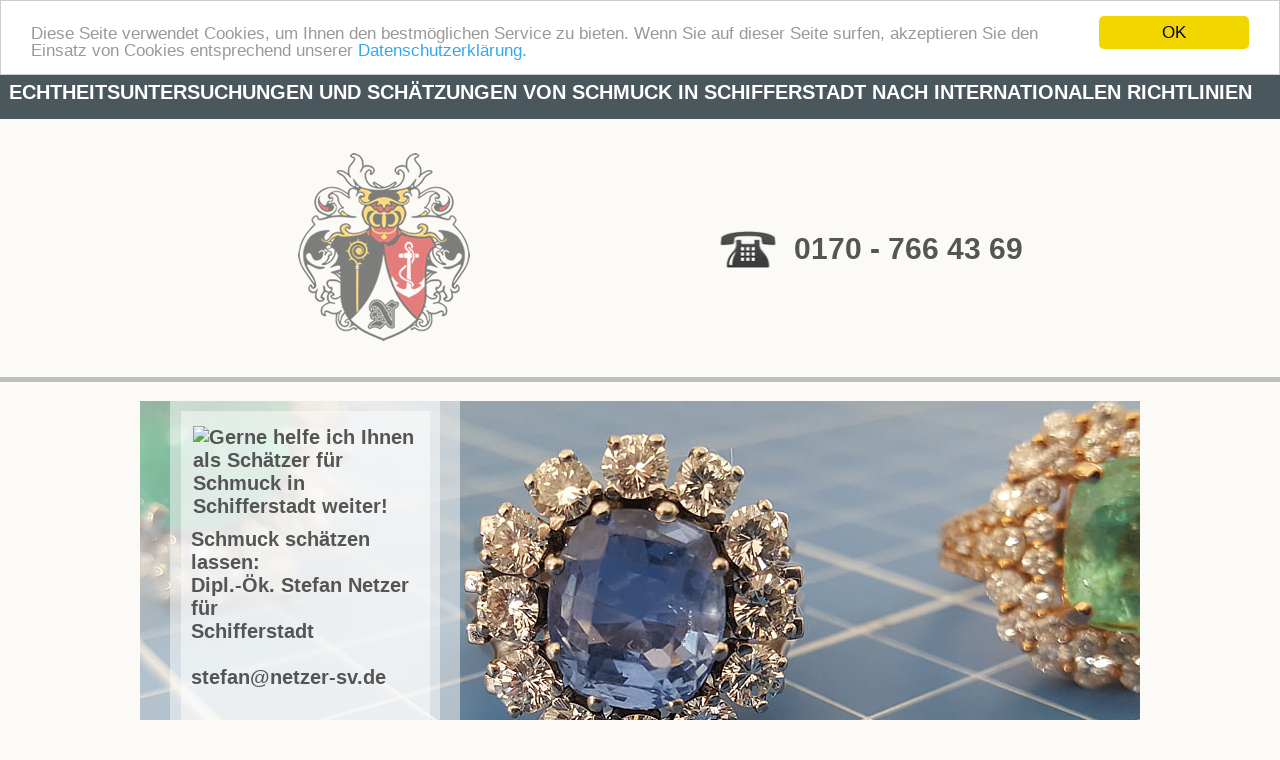

--- FILE ---
content_type: text/html; charset=UTF-8
request_url: https://www.schmuck-schaetzen-lassen.de/staedte/schifferstadt.php
body_size: 7294
content:
<!DOCTYPE html>
<html lang="de">
	
	
	






	<head>
		<link rel="apple-touch-icon" href="../images/apple-touch-icon.png">
		<link rel="stylesheet" href="../css/style_mo.css" type="text/css" media="screen">
		<link rel="shortcut icon" type="image/x-icon" href="../images/favicon.png">
		<title>Schmuck in Schifferstadt durch Experten sicher schätzen</title>     
		<meta name="viewport" content="user-scalable=yes, width=device-width">
		<meta name="keywords" content="Schmuck schätzen Schifferstadt, Schmuckschätzung, Schätzer">
		<meta name="description" content="Schmuck in Schifferstadt durch top Schmuck Schätzer in Ihrem Beisein vor Ort auch mit Expertisen schätzen lassen! Schmuckschätzung bei Nachlass.">
		<script>
			window.cookieconsent_options = {"message":"Diese Seite verwendet Cookies, um Ihnen den bestmöglichen Service zu bieten. Wenn Sie auf dieser Seite surfen, akzeptieren Sie den Einsatz von Cookies entsprechend unserer ","dismiss":"OK","learnMore":"Datenschutzerklärung.","link":"https://www.nachlassberater24.de/datenschutz.html","theme":"light-top"};
		</script>
		<script src="//cdnjs.cloudflare.com/ajax/libs/cookieconsent2/1.0.10/cookieconsent.min.js"></script>
	</head>
	
	<body>
	
		<div class="oben_portal">
			<div class="obeninner_portal">Echtheitsuntersuchungen und Schätzungen von Schmuck in Schifferstadt nach internationalen Richtlinien</div>
		</div>
		
					<div class="wrapper1"> 
				<div class="topleft_stdt" >
					<br><img src="../new_images/schschaewappen.jpg" class=".ko_index" alt="Bei Fragen aus Schifferstadt zum Thema Schmuck Schätzer" title="Für alle Anliegen in Sachen Schmuck in Schifferstadt">
				</div>
				<div class="wrappertopright">
					<div id="righta_index">
						<img src="../images/tel.jpg" alt="Telefon" class="tele"  title="Schmuckschätzung benötigt? Rufen Sie an!"><span class="Stil7">&nbsp; 0170 - 766 43 69</span>
					</div>
					<div id="rightb_index_portal"></div>
				</div>
			</div>
				 		  	

		<div class="menuewrapper">
			<div class="menuebottom">&nbsp;</div>
		</div>

		<div class="wrapper_main_index">
		
		</div>
		
		<div class="wrapper_main_portal">
			<div class="wrapper3">  
				<div class="main_menuehg">
					<div class="wrapper4">
						<div class="main_menue">
							<div class="main_menue_portal_std">
								<div class="main_menue_imp_2">
									<img src="https://www.gutachterauskunft.de/grafiken/profile/stefan-netzer.jpg" class="img_profil_sn" title="Ihr Schmuck Schätzer für Schifferstadt - Dipl.-Ök. Stefan Netzer" alt="Gerne helfe ich Ihnen als Schätzer für Schmuck in Schifferstadt weiter!">
									<br>
									Schmuck schätzen lassen:
									<br>
									Dipl.-Ök. Stefan Netzer für<br> 
									Schifferstadt
									<br>
									<br>
									<a class="mail" href="mailto:stefan@netzer-sv.de" title="stefan@netzer-sv.de">stefan@netzer-sv.de</a>
								</div>
							</div>
						</div>
					</div>
				</div> 
			</div>
		</div>
		
		<div class="bottom_text_2_portal">
			<div class="bottom_text_2_inner_portal">
				SIE MÖCHTEN IHREN SCHMUCK IN Schifferstadt SCHÄTZEN LASSEN?
			</div>
		</div>
		
		<div class="bottom_text_wrapper_index">
			<span class="Stil31">
				Wir bieten Ihnen für eine Schmuckschätzung die passende Beratung und zeigen Ihnen die möglichen Wege und Vorgehensweisen 
				auf.
				<br>
				Schildern Sie uns Ihr Anliegen: Nehmen Sie bitte einfach über das unten eingefügte Formular  per E-Mail oder per Telefon 
				unter <b>0170 - 766 43 69</b> (mobil) Kontakt zu uns auf! 
				<br>
				Gerne sollten Sie uns dabei erläutern, <b>warum Sie Ihren Schmuck schätzen lassen wollen.</B> Denn so können wir ganz 
				persönlich auf Ihr Anliegen eingehen und Sie mit unserer fachlichen Kompetenz, beratend im Bereich Schmuck schätzen lassen 
				in Schifferstadt, begleiten.
				<br><br>
				Die Antwort auf diese Frage kann von Fall zu Fall sehr unterschiedlich sein z.B.,
				<br><br>
				&bull; weil Sie den Schmuck in Schifferstadt verkaufen wollen,
				<br>
				&bull; weil Sie geerbt haben, eine Erbengemeinschaft sind oder einen Pflichtanteil auszahlen müssen,
				<br>
				&bull; weil Sie Ihr Testament vorbereiten wollen und den Schmuck entsprechend zuweisen möchten,
				<br>
				&bull; weil Sie eine Unterlage für Ihren Versicherer benötigen oder eine vorhandene Unterlage aktualisieren sollen,
				<br>
				&bull; weil Sie einfach wissen wollen, was Ihr Schmuck heute aktuell wert ist,
				<br>
				&bull; weil Sie Schmuck im Ausland oder im Internet gekauft oder ersteigert haben und nun wissen möchten, ob der 
				Preis gerechtfertigt war.
				<br><br>
				Wie Sie sehen gibt es die unterschiedlichsten Gründe und Anlässe, einen seriösen und fachkundigen Schätzer in Schifferstadt 
				aufzusuchen.
				<bR><br>
				Die zweite Frage lautet, ob Sie eine <b>mündliche Wertauskunft</b> benötigen oder eine <b>Niederschrift</b> in Form von 
				Sammelauflistung oder Einzelexpertisen?
				<br>
				Wenn Sie nur den Wert wissen wollen, um den Schmuck zu einem zeitgemäßen Preis in Schifferstadt zu verkaufen, reicht oft auch 
				schon eine Schmuckschätzung mit mündlicher Wertauskunft. Allerdings kann es bei Schmuck mit Diamanten oder Farbedelsteinen 
				zum Teil ganz anders aussehen. Da es sich hier oftmals lohnen kann, je nach Größe, Farbe und Reinheit der Steine, eine 
				Expertise erstellen zu lassen. So kann Ihnen ggf. im späteren Verkaufsgespräch z.B. nicht gesagt werden: "das ist kein 
				Diamant oder kein Rubin". Für Sie als Laie ist es so unkomplizierter und einfacher, Schmuckstücke mit Steinbesatz auch als 
				diese mit Mehrwert zu verkaufen.
				<br>
				In <b>Erbangelegenheiten</b> sollten Sie unserer Meinung nach immer eine Niederschrift (Nachlassverzeichnis mit Werten) 
				durch fachkundige Experten ausarbeiten lassen, da Sie zu einem direkt das entsprechende Dokument für die Erbschaftssteuer 
				haben (falls Sie mal aufgefordert werden sollten den Betrag X, den Sie angegeben haben, zu belegen) und zum anderen, falls 
				Sie eine Erbengemeinschaft sind, dass sich keiner bei der Aufteilung benachteiligt fühlt. Jeder  der Erben kann in der 
				ausgearbeiteten Unterlage den genauen Wert der Schmuckstücke  nachlesen.
				<br>
				In der Situation, in der Sie einen <b>Pflichtanteil</b> auszahlen müssen, geht es oft gar nicht darum, was der Schmuck wert 
				ist, sondern was der Schmuck in dem Fall <b><u>nicht wert ist</u></b>. Oftmals erreichen uns Anrufe, in denen die Erben 
				Hilfe für die Schmuckschätzung in Schifferstadt benötigen. Dabei behauptet der Pflichtanteilsberechtige, dass der geerbte Schmuck 
				eine bestimmte hohe Summe wert sei. In diesem Fall können wir den <b>Schmuck</b> in Schifferstadt <b>schätzen</b>, um zu belegen, 
				dass der Schmuck oftmals genau das nicht wert ist. Gefragt ist in diesen Angelegenheiten der <b>Verkehrswert</b>, der Wert, 
				der bei einem privaten Verkauf an einen Händler zeitnah erzielt werden kann.
				<br><br>
				In <b>Versicherungsangelegenheit</b> benötigen Sie immer Niederschriften und Dokumente!  Allerdings kann man auch hier in 
				einem kurzem Vorgespräch abstimmen, ob man Einzelexpertisen oder eine Sammelauflistung erstellt, die oftmals vollkommen als 
				Nachweis dem Versicherer gegenüber ausreicht. Hier ist der <b>Wiederbeschaffungswert</b> gefragt. Dies ist also ein 
				Versicherungswert inklusive gesetzlicher Mehrwertsteuer bei Neukauf im Einzelhandel.
				<br><br> 
				All das sind Dinge, die u.a. zu einer fachkundigen Beratung durch einem Schätzer gehören, bevor er mit der Schmuckschätzung 
				in Schifferstadt beginnt.
				<br>
				Eine Schmuckschätzung sollte immer <b>seriös</b> beraten und dann <b>fachgerecht</b> durchgeführt werden.
				<br><br>
			</span>
			<span class="Stil1">Meine Qualifikationen:</span> 
			<br><br>
			<div align="justify">
				<span class="Stil33">	
					&bull;&nbsp;&nbsp;Auktionator §34b seit 1989<br>
&bull;&nbsp;
Personenzertifizierter <b>Sachverständiger gemäß DIN EN ISO/IEC 17024:2012</b> für die Bewertung und Graduierung von geschliffenen Diamanten und besonderen Edelsteinen - Gold- und Silberschmuck (überwacht durch SVG Euro-Zert GmbH) bis 06/2027 - ZN-2017-22-06-0645
<br>
&bull; Teilnahmer u.a. am 7th EUROPEAN GEMMOLOGICAL SYMPOSIUM in Idar-Oberstein					<br>
					<br>
					<span class="Stil1">Mitgliedschaft und Geräte:</span> 
					<br>
					<br>
					Um Schmuck zu schätzen, arbeite ich mit den modernsten Geräten wie z.B. mit Raman Spektrometer,  Photolumineszenz Spektrometer und UV- VIS-NIR Spektrometer. <br><br>

Es entstehen Ihnen bei Besuchen durch mich (bei Ihnen Zuhause, in der Bank, Kanzlei, etc.) <b>keine An- und Abfahrtskosten</b>. 					<br>
					<br>
					Gerne unterbreite ich Ihnen als Schmuck Schätzer für Schifferstadt ein 
					<b>unverbindliches, schriftliches und kostenfreies Angebot</b>.
					<br>
					<br>
				</span>
				<div class="kon_portal">		
					<span class="Stil33">	
						<b>Sie haben Fragen? Kontaktieren Sie uns:</b>
					</span>
					<br><br>
					<form name="form1" method="post" action="captcha/form.php">
						<div class="kon_pflichtfeld">	
							<span class="stil111">* Pflichtfelder</span>
						</div>
						<div class="konwrapper_portal">
							<div class="konwrapper_main_left_portal">
								<div class="konwrapperleft_portal"><label for="Vorname">Vorname:</label> </div>	
								<div class="konwrapperright_portal"><input type="text" id="Vorname" name="Vorname"  size="30"></div><br>
								<div class="konwrapperleft_portal"><label for="Nachname">Nachname: <span class="stil111">*</span></label> </div>
								<div class="konwrapperright_portal"><input type="text" id="Nachname" name="Nachname" required size="30"></div><br>
								<div class="konwrapperleft_portal"><label for="E-Mail">E-Mail: <span class="stil111">*</span></label> </div>
								<div class="konwrapperright_portal"><input type="text" id="E-Mail" name="mail" required size="30"></div><br>
								<div class="konwrapperleft_portal"><label for="Telefon">Tel. / Mobil: <span class="stil111">*</span></label> </div>
								<div class="konwrapperright_portal"><input type="text" id="Telefon" name="Telefon" required size="30"></div><br>
								<div class="konwrapperleft_portal"><label for="PLZ">PLZ: <span class="stil111">*</span></label> </div>
								<div class="konwrapperright_portal"><input type="text" id="PLZ" name="PLZ"  size="5"></div>
							</div>
						</div>
						<div class="konwrapper_main_right_portal">
							<div class="konwrapperleft5_portal"><label for="nachricht">Ihre Nachricht:</label></div>
							<div class="konwrapperright5_portal"><textarea name="nachricht" id="nachricht" ></textarea></div>
							<div class="konwrapperright6_portal"><input type="checkbox" name="Datenschutz"  value="Akzeptiert" required>
								<span class="stil55">Ich habe die 
									<a class="bmain_portal" href="../datenschutz.php" title="Datenschutzerklärung">Datenschutzerklärung</a> zur 
									Kenntnis genommen. Ich stimme zu, dass meine Angaben und Daten zur Beantwortung meiner Anfrage elektronisch 
									erhoben und gespeichert werden.
								</span>
							</div>
						</div>
						<div class="konwrapperbottom"><br><br>
							<b>Spamschutz</b> - Bitte geben Sie das korrekte Ergebnis ein:&nbsp;&nbsp;
							<img class="img_captcha" src="../captcha/rechen-captcha.php" alt="Abschicken">&nbsp;&nbsp;
							<input type="text" name="sicherheitscode" required size="5">&nbsp;&nbsp;&nbsp;
							<input type="hidden" name="do" value="mail">
							<input type="submit" value="Absenden" name="Submit">
						</div>
					</form>
				</div>
			</div>
			
			<div class="kacheln_wrapper_new">
				<div class="aussen_new">
					
					<div>
						<div class="ob_kacheln_new">
															<div id="bottom_kontakt_head">
									IHRE ANSPRECHPARTNERIN<br>
									<img src="../new_images/n_netzer.jpg" alt="In Schifferstadt Schmuck schätzen lassen"  title="Schmuck schätzen lassen Schifferstadt" class="img_bottom_new">  
								</div>		
								<div id="bottom_kontakt_font_5">Frau Nicole Netzer</div><br>			
								<div id="bottom_kontakt_font_7">Mobil:&nbsp; 0170 - 766 43 69</div>
								
						</div>
					</div>
	  
					<div>
						<div class="ob_kacheln_new">
							<div id="bottom_menue_head">ZERTIFIZIERUNG</div>
							<div id="bottom_menue">
								<img src="../new_images/stempel.png" class="img_portal_siegel" title="Stempel" alt="ISO 17024 Stempel">
							</div>
						</div>
					</div>

					<div>
						<div class="ob_kacheln_new">
							<div id="bottom_listung_head">SOCIAL MEDIA</div>
															<a href="https://www.facebook.com/stefan.netzer.545" title="Stefan Netzer bei Facebook">
								<img src="../new_images/facebook.jpg" alt="Wir bei Facebook" ></a><br><br>
															<a href="https://www.facebook.com/sharer/sharer.php?u=https%3A%2F%2Fwww.facebook.com%2Fstefan.netzer.545%2F&src=sdkpreparse" title="Gefällt mir">
								<img src="../new_images/fb_teilen_but.jpg" alt="Empfehlen Sie uns weiter" ></a><br><br>
															<a href="https://www.xing.com/profile/Stefan_Netzer5?sc_o=mxb_p" title="Dipl.-Ök. Stefan Netzer bei Xing!">
								<img src="../new_images/xing.jpg" alt="Netzwerkbildung bei Xing" ></a><br><br>
															<a href="https://www.linkedin.com/in/stefan-netzer-67a535209" title="LinkedIn">
								<img src="../new_images/linkedin.jpg" alt="LinkedIn" ></a><br><br>
								
						</div>
					</div>

					<div>
						<div class="ob_kacheln_new">
							<div id="bottom_news_head">WEITERES</div>
							<img src="../new_images/vke.jpg" class="img_portal_vke" title="Von Kunden empfohlen" alt="Kunden empfehlen Partner für Schmuckschätzungen"><br><br>
							<img src="../new_images/gepa.jpg" class="img_portal_vke" title="Geprüfter Partner" alt="Schmuckschätzung - geprüfter Partner">
						</div>
					</div>
				</div>
			</div>
		
			<center>
				<br><img src="../new_images/maps/Schifferstadt-map.jpg" alt="Schmuckschätzung durch Sachverständigen" title="Sachverständiger für Schmuckbewertung Schifferstadt" class="listung_immage">
			</center>
		
			<div class="trenner_hr">&nbsp;</div>
			<div class="portal_untere_texte">
				<u>Lassen Sie sich gerne zu weiteren Themen beraten:</u>
				<br>
				&bull; Wert von Schmuck
				&bull; Nachlass Schmuck schätzen lassen 
				&bull; Bewertung eines Erbes
				&bull; Schmuck Gold Sammlungen in Schifferstadt
				&bull; Antikschmuck schätzen lassen
				&bull; Pflichtteil oder Erbschaftssteuer auf eine Schmuck Erbmasse auszahlen
				&bull; Nachlassbewertung
				&bull; Schmuck verkaufen Schifferstadt
				&bull; Schmuck Erbe Erbteil über  eine korrekte Wertermittlung der Schmuck Erbschaft berechnen lassen
				&bull; Schmuckexperte
				&bull; Kosten für ein Gutachten 
				&bull; Wertgutachten Schmuck
				&bull; gemmologisches Gutachten Kosten
				&bull; Diamantschmuck schätzen lassen
				&bull; Erbschmuck
				&bull; Brillantschmuck schätzen lassen
				&bull; Schmuckankauf Schifferstadt
				&bull; wertvollen Schmuck verkaufen
				&bull; Gemmologisches Institut Schifferstadt
				&bull; Schätzwert
				&bull; wieviel kostet eine Expertise
				&bull; Gutachter vor Schmuck Ankauf / Nachlassankauf / Goldankauf schätzen lassen
				<br>
				<br>
				<img src="../new_images/schmuckschaetzung_banner_un.jpg" class="logo_bottom_2"  alt="Gerichtsfeste Schmuckgutachten für Schifferstadt" title="Gerne helfe ich Ihnen in Schifferstadt bei Fragen zum Wert von Schmuck gerne weiter!">
				<br>
			</div>
			<div class="bottom_we_se">
				<div class="bottom_text_wrapper_index">	
					<div class="listung_main_portal">
													<div class="listung_main_plz">Schmuckschätzer für weitere Städte in Deutschland verfügbar:</div>		
						 
    
						<div class="listung_main_blank">
															<a class="url_li_bw" href="augsburg.php" target="_self" title="Augsburg">Augsburg </a> -
															<a class="url_li_bw" href="berlin.php" target="_self" title="Berlin">Berlin </a> -
															<a class="url_li_bw" href="braunschweig.php" target="_self" title="Braunschweig">Braunschweig </a> -
															<a class="url_li_bw" href="bremen.php" target="_self" title="Bremen">Bremen </a> -
															<a class="url_li_bw" href="bremerhaven.php" target="_self" title="Bremerhaven">Bremerhaven </a> -
															<a class="url_li_bw" href="darmstadt.php" target="_self" title="Darmstadt">Darmstadt </a> -
															<a class="url_li_bw" href="dortmund.php" target="_self" title="Dortmund">Dortmund </a> -
															<a class="url_li_bw" href="erlangen.php" target="_self" title="Erlangen">Erlangen </a> -
															<a class="url_li_bw" href="essen.php" target="_self" title="Essen">Essen </a> -
															<a class="url_li_bw" href="frankfurt-am-main.php" target="_self" title="Frankfurt am Main">Frankfurt am Main </a> -
															<a class="url_li_bw" href="freiburg.php" target="_self" title="Freiburg">Freiburg </a> -
															<a class="url_li_bw" href="fuerth.php" target="_self" title="Fürth">Fürth </a> -
															<a class="url_li_bw" href="goettingen.php" target="_self" title="Göttingen">Göttingen </a> -
															<a class="url_li_bw" href="hamburg.php" target="_self" title="Hamburg">Hamburg </a> -
															<a class="url_li_bw" href="hannover.php" target="_self" title="Hannover">Hannover </a> -
															<a class="url_li_bw" href="heidelberg.php" target="_self" title="Heidelberg">Heidelberg </a> -
															<a class="url_li_bw" href="heilbronn.php" target="_self" title="Heilbronn">Heilbronn </a> -
															<a class="url_li_bw" href="hildesheim.php" target="_self" title="Hildesheim">Hildesheim </a> -
															<a class="url_li_bw" href="ingolstadt.php" target="_self" title="Ingolstadt">Ingolstadt </a> -
															<a class="url_li_bw" href="karlsruhe.php" target="_self" title="Karlsruhe">Karlsruhe </a> -
															<a class="url_li_bw" href="kassel.php" target="_self" title="Kassel">Kassel </a> -
															<a class="url_li_bw" href="kiel.php" target="_self" title="Kiel">Kiel </a> -
															<a class="url_li_bw" href="koblenz.php" target="_self" title="Koblenz">Koblenz </a> -
															<a class="url_li_bw" href="luebeck.php" target="_self" title="Lübeck">Lübeck </a> -
															<a class="url_li_bw" href="ludwigshafen.php" target="_self" title="Ludwigshafen">Ludwigshafen </a> -
															<a class="url_li_bw" href="mainz.php" target="_self" title="Mainz">Mainz </a> -
															<a class="url_li_bw" href="mannheim.php" target="_self" title="Mannheim">Mannheim </a> -
															<a class="url_li_bw" href="muenchen.php" target="_self" title="München">München </a> -
															<a class="url_li_bw" href="nuernberg.php" target="_self" title="Nürnberg">Nürnberg </a> -
															<a class="url_li_bw" href="oberhausen.php" target="_self" title="Oberhausen">Oberhausen </a> -
															<a class="url_li_bw" href="offenbach.php" target="_self" title="Offenbach">Offenbach </a> -
															<a class="url_li_bw" href="oldenburg.php" target="_self" title="Oldenburg">Oldenburg </a> -
															<a class="url_li_bw" href="osnabrueck.php" target="_self" title="Osnabrück">Osnabrück </a> -
															<a class="url_li_bw" href="pforzheim.php" target="_self" title="Pforzheim">Pforzheim </a> -
															<a class="url_li_bw" href="regensburg.php" target="_self" title="Regensburg">Regensburg </a> -
															<a class="url_li_bw" href="reutlingen.php" target="_self" title="Reutlingen">Reutlingen </a> -
															<a class="url_li_bw" href="saarbruecken.php" target="_self" title="Saarbrücken">Saarbrücken </a> -
															<a class="url_li_bw" href="salzgitter.php" target="_self" title="Salzgitter">Salzgitter </a> -
															<a class="url_li_bw" href="stuttgart.php" target="_self" title="Stuttgart">Stuttgart </a> -
															<a class="url_li_bw" href="trier.php" target="_self" title="Trier">Trier </a> -
															<a class="url_li_bw" href="ulm.php" target="_self" title="Ulm">Ulm </a> -
															<a class="url_li_bw" href="wiesbaden.php" target="_self" title="Wiesbaden">Wiesbaden </a> -
															<a class="url_li_bw" href="wolfsburg.php" target="_self" title="Wolfsburg">Wolfsburg </a> -
															<a class="url_li_bw" href="wuerzburg.php" target="_self" title="Würzburg">Würzburg </a> -
													</div>
						
					</div> 
				</div>
			</div>
				
			<div class="trenner_hr">&nbsp;</div>

			<div class="bottom_text_h1">
				<div class="bottom_text_h1_inner">
					<h1>Schmuck schätzen lassen Schifferstadt</h1>
				</div>
			</div>
			
		</div>
		
		<div class="bottom_index_bottom">
			<div id="bottom_index_text_2">
				Schmuck in Schifferstadt durch Experten sicher schätzen - 
				<a class="url_li" href="https://www.schmuckgutachter-netzer.de/" target="_blank" title="Webseite des Sachverständigen"><b>Webseite des Sachverständigen:</b> www.schmuckgutachter-netzer.de</a>
				<br><br>
				<div align="justify" class="Stil255">
					<u>Metalle, Edelsteine und Marken</u> 
					<br>
					Schätzung von Schmuck u.a. aus Gold, Silber, Platin auch mit Edelsteinen und Münzen; auch von Schmuck mit Perlen 
					(Naturperlen und Zuchtperlen), Koralle oder Elfenbein; auch von Markenschmuck u.a. von Harry Winston, van Cleef & Arpels, 
					Piaget, Cartier, Pomellato, Tiffany & Co., Bvlgari, Chopard, Mikimoto, Faberge, Buccellati, Graff Diamonds, Wellendorf, 
					Fahrner, Lapponia, Hans Jansen und Georg Jensen.
					<br><br>
					<u>Empfohlene Literatur zum Thema Schmuck schätzen</u> 
					<br>
					Schumann, W. (2017): Edelsteine und Schmucksteine - München, BLV Buchverlag
					<br>
					Pagel-Theisen, V. (2018): Diamanten-Fibel - Graz, Verlag Labor für Edelstein-Prüfung
					<br>
					Strack, E. (2001): Perlen - Stuttgart, Rühle-Diebener-Verlag
					<br>
					Henn, U. (2013): Praktische Edelsteinkunde - Idar-Oberstein, Verlag DGemG 
					<br>
					Wehrmeister, U. und Dr. Häger, T. (2005): Edelsteine erkennen - Stuttgart, Rühle-Diebener-Verlag
					<br><bR>
					<span class="Stil995">Links:</span>
											<a class="url_li" href="http://www.17024-zertifiziert.de/" target="_blank" title="17024">17024</a>&nbsp;					 
											<a class="url_li" href="https://www.mobiles-gemmologisches-institut.de/" target="_blank" title="MGI">MGI</a>&nbsp;					 
											<a class="url_li" href="https://www.immobilienbewertung-direkt.de/" target="_blank" title="Immo">Immo</a>&nbsp;					 
											<a class="url_li" href="https://www.schimmelpilzgutachter24.de/" target="_blank" title="Schimmel">Schimmel</a>&nbsp;					 
											<a class="url_li" href="https://www.gutachter-orientteppich.de" target="_blank" title="Orientteppich">Orientteppich</a>&nbsp;					 
											<a class="url_li" href="https://www.netzer-sv.de/" target="_blank" title="SV Netzer">SV Netzer</a>&nbsp;					 
											<a class="url_li" href="https://www.gutachterauskunft.de" target="_blank" title="GA">GA</a>&nbsp;					 
											<a class="url_li" href="https://www.personenzertifizierungen.de" target="_blank" title="PZ">PZ</a>&nbsp;					 
											<a class="url_li" href="http://www.gold-zwerge.de" target="_blank" title="GZ">GZ</a>&nbsp;					 
											<a class="url_li" href="https://www.antiquitaeten-schaetzen-lassen.de" target="_blank" title="Antiquitäten ">Antiquitäten </a>&nbsp;					 
											<a class="url_li" href="http://www.nn-sv.de" target="_blank" title="Wiesbaden">Wiesbaden</a>&nbsp;					 
											<a class="url_li" href="https://www.schmuckgutachter-bremen.de" target="_blank" title="Bremen">Bremen</a>&nbsp;					 
											<a class="url_li" href="https://www.schmuckgutachter-muenchen.de" target="_blank" title="München">München</a>&nbsp;					 
											<a class="url_li" href="http://www.frankfurt-schmuckgutachter.de" target="_blank" title="Frankfurt">Frankfurt</a>&nbsp;					 
						
					<br><br>
					<u><a class="url_li" href="../index.php" target="_blank" title="Start">Start</a></u>&nbsp;
					<u><a class="url_li" href="../impressum.php" target="_blank" title="Impressum">Impressum</a></u>&nbsp;
					<u><a class="url_li" href="../datenschutz.php" target="_blank" title="Datenschutz">Datenschutz</a></u>&nbsp;
					<br><br>
				</div>
				
				<div class="bottom_index_bottom_index">
					<div id="bottom_index_text">
													<span class="stil888">© Alle Rechte vorbehalten; das Copyright für veröffentlichte, vom Autor selbst erstellte Objekte bleibt 
allein beim Autor der Seiten. Eine Vervielfältigung oder Verwendung solcher Grafiken, Tondokumente, Videosequenzen und Texte in anderen elektronischen oder 
gedruckten Publikationen ist ohne ausdrückliche Zustimmung des Autors nicht gestattet.</span>
											</div>				
				</div>
			</div>	
		</div>
	</body>
</html>




	
	

--- FILE ---
content_type: text/css
request_url: https://www.schmuck-schaetzen-lassen.de/css/style_mo.css
body_size: 5008
content:
/* Siteinfo anfang ****************************Siteinfo anfang ****************************/

body {
 font-family : Calibri, Arial;
 padding : 0px;
 margin-top : 0px;
 margin-right : auto;
 margin-bottom : 0px;
 margin-left : auto;
 overflow : scroll;
 background-color: #FBFAF6;
 word-wrap: break-word;
}

.kacheln_wrapper_new {
 margin-top: -30px;
}

   .wrapper_main_portal{
	  background-image: url(/new_images/stdt_main_img.jpg);
	  background-position: center top;
	  background-repeat: no-repeat;
	  width: 100%;
	  height: 450px;
	  margin-top: -1px;
		background-color: #FBFAF6;}

.kon_portal {
	text-align: left;
 width: 100%;
 max-width: 980px;
 margin-top : 0px;
 margin-right : auto;
 margin-bottom : 20px;
 margin-left : auto;
}


/* Siteinfo ende ****************************Siteinfo anfang ****************************/
.ob_kacheln_new {
  margin-top: 10px;
  margin-right: auto;
  margin-bottom: 20px;
  margin-left: auto;
  width: 231px;
  height: 400px;
  background-image:url(/new_images/blau_h.gif?v=1.0.615);
}

#bottom_menue_head{
  width: 233px;
  height: 20px;
  font-size: 20px;
  margin-top: 12px;
	color: #555555;
	text-align : center;
	font-weight: bold;
	margin-left: -2px;
}

#bottom_menue{
  line-height: 1.5;
  font-size: 20px;
  margin-top: 20px;
	color : #00A4F2;
	text-align : left;
	font-weight: bold;
	margin-left: 20px;
	height: 145px;
}
		
a.bmain1:link {
  font-size: 15px;
  font-weight: bold;
  text-decoration: none;
  color: #60646D;
}

a.bmain1:visited {
  font-weight: bold;
  text-decoration: none;
  font-size: 15px;
  color:#60646D;
}

a.bmain1:hover {
  font-weight: bold;
  text-decoration: none;
  font-size: 15px;
  color: #1C74BB;
}

a.bmain1:active {
  font-weight: bold;
  text-decoration: none;
  font-size: 15px;
  color:#00A4F2;
}

a.bmain_portal:link {
  font-size: 18px;
  font-weight: bold;
  text-decoration: underline;
  color: #4A575D;
}

a.bmain_portal:visited {
  font-weight: bold;
  text-decoration: none;
  color:#4A575D;
}

a.bmain_portal:hover {
  font-weight: bold;
  text-decoration: none;
  color: #4A575D;
}

a.bmain_portal:active {
  font-weight: bold;
  text-decoration: none;
  color:#4A575D;
}

#bottom_kontakt_head{
  width: 233px;
  height: 195px;
  font-size: 20px;
  margin-top: 12px;
	color : #555555;
	text-align : center;
	font-weight: bold;
	margin-left: 0px;
	white-space: nowrap;
}

.img_bottom_new{
	height: 192px;
	width: 150px;
	margin-top: 15px;
	margin-right: auto;
	margin-bottom: auto;
	margin-left: 1px;
}

#bottom_kontakt_font_5 {
  margin-top: 55px;
	margin-right: auto;
	margin-left: 7px;
	height: 20px;
  color : #555555;
	vertical-align: top;
	font-size: 14px;
	text-align : left;
}

#bottom_kontakt_font_7 {
  margin-top: -1px;
	margin-right: auto;
	margin-left: 7px;
	height: 20px;
  color : #555555;
	vertical-align: top;
	font-size: 20px;
	text-align : left;
}

#bottom_news_head{
  width: 233px;
  height: 50px;
  font-size: 20px;
  margin-top: 11px;
	color : #555555;
	text-align : center;
	font-weight: bold;
	margin-left: 0px;
}

#bottom_listung_head{
  width: 233px;
  height: 50px;
  font-size: 20px;
  margin-top: 11px;
	color : #555555;
	text-align : center;
	font-weight: bold;
	margin-left: 0px;
}

#bottom_news_font_2 {
  margin-top: 20px;
	margin-right: 10px;
	margin-bottom: auto;
	margin-left: 8px;
  color : #60646D;
	text-align : justify;
	vertical-align: top;
	font-size: 14px;
	width: 222px;
	height: 110px;
}

#bottom_news_button {
  float: left;
  margin-top: 0px;
	margin-right: auto;
	margin-bottom: auto;
	margin-left: 8px;
	width: 220px; 
	height: 30px;
	text-align : right;
	vertical-align: top;
	
}

.bottom_wrapper_new {
  width: 99%;
  max-width: 995px;
  margin-top: -5px;
  margin-right: auto;
  margin-bottom: 20px;
  margin-left: auto;
}

.aussen_new {
  text-align:center;
}

.aussen_new div {
  margin-right: 2px;
  margin-top: 18px;
  display:inline-block;
	vertical-align: top;
  height:400px; 
  width: 235px;	
}

/* Schrifften ****************************Schrifften ****************************/
.Stil1 {
	color : #555555;
	text-align : left;
	vertical-align: top;
	font-size: 30px;
}
.Stil3 {
	color : #555555;
	text-align : left;
	vertical-align: top;
	font-size: 12px;
		font-weight: normal;
}

.Stil5 {
	font-weight: bold;
	color : #000000;
	vertical-align: top;
	font-size: 20px;
}

.Stil7 {
	color : #555555;
	text-align : left;
	vertical-align: top;
	font-size: 30px;
	font-weight: bold;
}

.Stil488 {
	color : #555555;
	font-size: 20px;
	font-weight: bold;
}

.Stil55 {
	color : #4A575D;
	text-align : left;
	vertical-align: top;
	font-size: 18px;
}

.Stil31 {
text-align: justify;
	color : #555555;
	vertical-align: top;
	font-size: 20px;
}

.Stil33 {
	color : #555555;
	vertical-align: top;
	font-size: 20px;
}

.Stil34 {
	color : #555555;
	vertical-align: top;
	font-size: 20px;
		font-weight: bold;
}

.Stil42 {
	text-align : center;
	color : #555555;
	vertical-align: top;
	font-size: 20px;
}

.Stil48 {
	text-align : center;
	color : #555555;
	vertical-align: top;
	font-size: 12px;
}



.Stil111 {
	color : #555555;
	text-align : left;
	vertical-align: top;
	font-size: 18px;
	font-weight: bold;
}

.Stil223 {
	color : #555555;
	text-align : left;
	vertical-align: top;
	font-size: 11px;
}

.Stil255 {
color : #BBBBBB;
	font-size: 12px;
	
}
.Stil888 {
color : #555555;
	font-size: 12px;
	
}

.Stil993 {
	color : #555555;
	vertical-align: top;
	font-size: 20px;
	font-weight: bold;
}

.Stil994 {
line-height: 50%;
  font-size: 12px;
text-align: justify;
  text-decoration: none;
  color: #BBBBBB;
}

.Stil995 {
	font-weight: bold;
  font-size: 12px;
text-align: justify;
  text-decoration: none;
  color: #BBBBBB;
}

.Stil996 {
  font-size: 12px;
text-align: justify;
  text-decoration: none;
  color: #BBBBBB;
}
.Stil999 {
	font-weight: normal;
  font-size: 12px;
text-align: justify;
  text-decoration: none;
  color: #BBBBBB;
}
.Stil1009 {
  font-size: 20px;
text-align: justify;
  text-decoration: none;
  color: #555555;
}

.Stil2000 {
  font-size: 20px;
text-align: justify;
  text-decoration: none;
  color: #555555;
}
.Stil2005 {

font-size: 24px;
font-weight: bold;
color: #4A575D;	
}
a.mail:link {
 text-align : left;
 font-size: 20px;
 text-decoration: none;
 color: #555555;
}

a.mail:visited {
 text-decoration: none;
 color:#555555;
}

a.mail:hover {
 text-decoration: none;
 color: #555555;
}

a.mail:active {
  text-decoration: none;
  color:#555555;
}

a.link_bottom:link {
  font-size: 12px;
  font-weight: bold;
  text-decoration: none;
  color: #555555;
}

a.link_bottom:visited {
  font-weight: bold;
  text-decoration: none;
  font-size: 12px;
  color:#555555;
}

a.link_bottom:hover {
  font-weight: bold;
  text-decoration: none;
  font-size: 12px;
  color: #555555;
}

a.link_bottom:active {
  font-weight: bold;
  text-decoration: none;
  font-size: 12px;
  color:#555555;
}

a.url_li:link {
word-wrap: break-word;
  font-size: 12px;
text-align: justify;
  text-decoration: none;
  color: #BBBBBB;
}

a.url_li:visited {
word-wrap: break-word;

  text-decoration: none;

  color:#BBBBBB;
}

a.url_li:hover {
word-wrap: break-word;

  text-decoration: none;

  color: #BBBBBB;
}

a.url_li:active {
  text-decoration: none;
  color:#BBBBBB;
}

a.texte:link {
word-wrap: break-word;
  font-size: 14px;
text-align: justify;
  text-decoration: none;
  color: #6598DC;
}

a.texte:visited {
word-wrap: break-word;
  text-decoration: none;
  color:#6598DC;
}

a.texte:hover {
word-wrap: break-word;
  text-decoration: none;
  color: #6598DC;
}

a.texte:active {
  text-decoration: none;
  color:#6598DC;
}

a.weitere_texte:link {
word-wrap: break-word;
  font-size: 20px;
text-align: justify;
  text-decoration: none;
  color: #6598DC;
}

a.weitere_texte:visited {
word-wrap: break-word;
  text-decoration: none;
  color:#6598DC;
}

a.weitere_texte:hover {
word-wrap: break-word;
  text-decoration: none;
  color: #6598DC;
}

a.weitere_texte:active {
  text-decoration: none;
  color:#6598DC;
}


a.url_li_bw:link {
  word-wrap: break-word;
  font-size: 14px;
  text-align: justify;
  text-decoration: none;
  color: #000000;
}

a.url_li_bw:visited {
  word-wrap: break-word;
  text-decoration: none;
  color:#000000;
}

a.url_li_bw:hover {
  word-wrap: break-word;
  text-decoration: none;
  color: #000000;
}

a.url_li_bw:active {
  text-decoration: none;
  color:#000000;
}

a.url_li_index:link {
  font-size: 18px;
  text-decoration: none;
  color: #555555;
}

a.url_li_index:visited {
  text-decoration: none;
  color:#555555;
}

a.url_li_index:hover {
  text-decoration: underline;
  color: #555555;
}

a.url_li_index:active {
  text-decoration: none;
  color:#555555;
}

a.text:link {
  text-decoration: none;
  font-size: 20px;
	font-weight: normal;
  color: #000000;
}

a.text:visited {
  text-decoration: none;
  color:#000000;
}

a.text:hover {
  text-decoration: underline;
  color: #000000;
}

a.text:active {
  text-decoration: none;
  color:#000000;
}

		.bottom_we_se {
	width: 100%;
	margin-top: auto;
	margin-right: auto;
	margin-bottom: auto;
	margin-left: auto;	
}

.img_we_se{
max-width: 100%;
    height: auto;
	margin-top: 0px;
	margin-right: auto;
	margin-bottom: 10px;
	margin-left: auto;
}

.lu {
	font-size: 14px;
	font-weight: normal;
background-color: #FBFAF6;
	width: 100%;	
		margin-top: 10px;
	margin-bottom: 10px;

}

/* Schrifften anfang ****************************Schrifften anfang ****************************/
.dropdown {
	width: 100%;

	margin-top: 0px;
	margin-right: auto;
	margin-bottom: 0px;
	margin-left: -30px;	
	padding: 15px;
}

.dropdown_inner {
	font-size: 20px;
	margin-top: 0px;
	margin-right: 10px;
	margin-bottom: auto;
	margin-left: 20px;

	text-align: center;

}

		select {
 margin-top : 5px;
border: none;
  width: 350px;
  height: 40px;
  padding-left: 10px;
  background: #555555;
  color: #ffffff;
  font-family: Calibri;
  font-size: 18px;
		font-weight: bold;
    

    }
/* TOP_1 anfang ****************************TOP_1 anfang ****************************/
.oben {
	width: 100%;
	background-color: #4A575D;
	margin-top: 0px;
	margin-right: auto;
	margin-bottom: 0px;
	margin-left: -30px;	
	padding: 15px;
}

.obeninner {
	font-size: 20px;
	margin-top: 0px;
	margin-right: 10px;
	margin-bottom: auto;
	margin-left: 20px;
	font-weight: bold;
	text-align: center;
	color: #FFFFFF;
	text-transform: uppercase;
}

.oben_portal {
	width: 100%;
	background-color: #4A575D;
	margin-top: 0px;
	margin-right: auto;
	margin-bottom: 0px;
	margin-left: -30px;	
	padding: 15px;
}
.obeninner_portal {
	margin-top: 0px;
	margin-right: 10px;
	margin-bottom: auto;
	margin-left: 20px;
	font-size: 20px;
	font-weight: bold;
	text-align: center;
	color: #FFFFFF;
	text-transform: uppercase;
}
/* TOP_1 ende ****************************TOP_1 ende ****************************/


/* Logo anfang ****************************Logo anfang ****************************/
.wrapper1 {
 background-color: #FBFAF6;
	width: 100%;
	height: 280px;
	
}

.topleft {
	min-width: 300px;
	text-align: center;
	float : left;
	width: 60%;	
}

.topleft_index {
	min-width: 300px;
	text-align: center;
	float : left;
	width: 60%;	
}

.topleft_stdt {
		opacity: 0.5;
	min-width: 300px;
	text-align: center;
	float : left;
	width: 60%;	
}



.img_profil_nn{
	height: 192px;
	width: 150px;
	margin-top: 0px;
	margin-right: auto;
	margin-bottom: 10px;
	margin-left: 0px;
}

.img_top_wappen{
	height: 160px;
	width: 250px;
	margin-top: 40px;
	margin-right: auto;
	margin-bottom: 10px;
	margin-left: 0px;
}

.ko_index{
	height: 220px;
	width: 300px;
	margin-top: 0px;
	margin-right: auto;
	margin-bottom: 10px;
	margin-left: 40px;
}





.li_tel{
	height: auto;
	width: 100%;
	max-width: 600px;

}


.wrappertopright {
  margin-top : 40px;
  float : left;
	width : 40%;
}



#righta {
  text-align: right;
  margin-top : 53px;
  margin-right : 310px;
  margin-left : -30px;
  width: 290px;
}

#righta_index {
  text-align: right;
  margin-top : 73px;
  margin-right : 310px;
  margin-left : -50px;
  width: 290px;
	white-space: nowrap;
}

#rightb {
  height: 60px;
  margin-top : 30px;
  margin-right : 310px;
  margin-left : -30px;
  width: 320px;
	min-width: 320px;
	white-space: nowrap;
}

#rightb_index {
  height: 60px;
  margin-top : 30px;
  margin-right : 305px;
  margin-left : -30px;
  width: 520px;
	min-width: 520px;

}

.tele {
 margin-top : -3px;
	width: 60px; 
	height: 39px;
}

/* Logo ende ****************************Logo ende ****************************/


/* MEN� anfang ****************************MEN� anfang ****************************/
.menuewrapper {
  clear:left;
	width: 100%;
	background-color: #4A575D;
	margin-top: -20px;
	margin-right: auto;
	margin-bottom: auto;
	margin-left: 0px;	
}

.menuewrapper > .inner {
	font-size: 20px;
	margin-top: 0px;
	margin-right: auto;
	margin-bottom: auto;
	margin-left: -80px;
}

#menu li{
white-space: nowrap;
	color: #ffffff;
	list-style-type: none;
	width: 185px;
	min-width: 185px;
	padding: 10px;
	margin: 5px;
	text-align: center;
	display: inline-block;
	font-size: 20px;
	height: auto;
}

#menu li a {color: #ffffff;
	background-color: #4A575D;
  text-decoration: none;
  font-weight: bold;
  display: block;
}

#menu li a:hover {
  background-color: #ffffff;
	color: #4A575D;
	text-align: center;
	vertical-align:middle;
}

/* MEN� ende****************************MEN� ende****************************/


/* MEN�_bottom ****************************MEN�_bottom ****************************/
.menuebottom {
	width: 100%;
 background-color: #BFBFBF;
	margin-top: -22px;
	margin-right: auto;
	margin-bottom: auto;
	margin-left: 0px;
	height: 5px;
}
/* MEN�_bottom ****************************MEN�_bottom ****************************/
.neue_tld {
line-height: 0.8;
	text-align : justify;
	max-width: 980px;
	margin: auto;	
}

.neue_tld_one {
line-height: 0.8;
	text-align : justify;
	max-width: 1000px;
	margin: auto;	
}

.neue_tld_two {
line-height: 0.7;
	text-align : justify;
	max-width: 980px;
	margin: auto;	
}

.neue_tld_two_index {
line-height: 0.9;
	text-align : justify;
	max-width: 980px;
	margin: auto;	
}
/* MEN� Index ****************************MAIN INDEX anfang ****************************/
.wrapper_main_schmuckgutachter_text {
	background-image: url(/images/text/text_schmuckgutachter.jpg);
	background-position: center top;
	background-repeat: no-repeat;
	width: 100%;
	height: 570px;
	margin-top: -1px;
		background-color: #FBFAF6;
}


.wrapper_main {
	background-image: url(/profil/schmuck/img/hg_gross.jpg);
	background-position: center top;
	background-repeat: no-repeat;
	width: 100%;
	height: 570px;
	margin-top: -1px;
		background-color: #FBFAF6;
}

.wrapper_main_diamanten {
	background-image: url(/profil/diamantengraduierung/img/hg_gross.jpg);
	background-position: center top;
	background-repeat: no-repeat;
	width: 100%;
	height: 570px;
	margin-top: -1px;
		background-color: #FBFAF6;
}

.wrapper_main_nachlass {
	background-image: url(/profil/nachlass/img/hg_gross_nachlass.jpg);
	background-position: center top;
	background-repeat: no-repeat;
	width: 100%;
	height: 570px;
	margin-top: -1px;
		background-color: #FBFAF6;
}

.wrapper_main_zitz {
	background-image: url(/profil/fugen/img/hg_gross_fugen.jpg);
	background-position: center top;
	background-repeat: no-repeat;
	width: 100%;
	height: 570px;
	margin-top: -1px;
		background-color: #FBFAF6;
}

.wrapper_main_ene {
	background-image: url(/grafiken/profile/ene/ene_hg_gross.jpg);
	background-position: center top;
	background-repeat: no-repeat;
	width: 100%;
	height: 570px;
	margin-top: -1px;
		background-color: #FBFAF6;
}

.wrapper_main_index {
		text-align: center;
	width: 100%;
	margin-top: 20px;
		background-color: #FBFAF6;	
}

.wrapper_main_immo_texte {
	width: 100%;
	margin-top: 20px;
		background-color: #FBFAF6;	
}


.listung_immage {
	
	margin-top: 30px;
	width: 100%;
      max-width: 980px;
	height: auto;
	 margin-bottom: 0px;
}
.wrapper_main_li {
background-size: 100% auto;
	background-position: center top;
	background-repeat: no-repeat;
	width: 100%;
	max-width: 1000px;
	height: 300px;

	margin-right: auto;

	margin-left: auto;
	margin-top: -1px;
  background-color: #FBFAF6;
}

.wrapper_main_datsch {

	width: 100%;

	margin-top: -1px;
		background-color: #FBFAF6;
}

.wrapper_main_imp {

	width: 100%;

	margin-top: -1px;
		background-color: #FBFAF6;
}

.wrapper_main_kon {

	width: 100%;

	margin-top: -1px;
		background-color: #FBFAF6;
}

.wrapper_main_links {
	
	width: 100%;

	margin-top: -1px;
		background-color: #FBFAF6;
}
.wrapper3 {
max-width:1000px;
	width: 100%;
	margin-right: auto;
	margin-bottom: 1px;
	margin-left: auto;
	margin-top: 0px;	
}

.main_menuehg {
  float : left;
  background-color : rgba(255, 255, 255, 0.5);
	width:100%;
	max-width: 320px;
	height: 400px;
}

.wrapper4 {
	max-width: 1000px;
	margin-right: auto;
	margin-bottom: 1px;
	margin-left: auto;	
}

.main_menue {
	float : left;
	background-color : rgba(255, 255, 255, 0.5);
	width: 270px;
	height: 390px;
	margin-left: 30px;
	margin-top: 0px;
}

.main_menue_portal {
	float : left;
	background-color : rgba(255, 255, 255, 0.5);
	width: 270px;
	height: 500px;
	margin-left: 30px;
	margin-top: 0px;
}
.main_menue_imp {
	float : left;
	background-color : rgba(255, 255, 255, 0.5);
	width: 249px;
	height: 450px;
	margin-left: 11px;
	margin-top: 24px;
	color : #60646D;
	text-align : left;
	font-size: 14px;
}

.main_menue_portal_std {
	float : left;
	background-color : rgba(255, 255, 255, 0.5);
	width: 249px;
	height: 370px;
	margin-left: 11px;
	margin-top: 10px;
	color : #60646D;
	text-align : left;
	font-size: 14px;
}
.main_menue_imp_2 {
	width: 239px;
	height: 300px;
	margin-left: 10px;
	margin-top: 0px;
	color : #555555;
	text-align : left;
	font-size: 20px;
	font-weight: bold;
}

.main_menue_portal {
	width: 239px;
	height: 300px;
	margin-left: 10px;
	margin-top: 0px;
	color : #555555;
	text-align : left;
	font-size: 20px;
	font-weight: bold;
}

.main_menue_ene_2 {
	width: 239px;
	height: 300px;
	margin-left: 10px;
	margin-top: 0px;
	color : #555555;
	text-align : left;
	font-size: 20px;
	font-weight: normal;
}


.img_profil_sn{
	height: 192px;
	width: 150px;
	margin-top: 15px;
	margin-right: auto;
	margin-bottom: 10px;
	margin-left: 2px;
}

.img_portal_siegel{
	height:186px;
	width: 194px;
	margin-top: 22px;
	margin-right: auto;
	margin-bottom: 10px;
	margin-left: 0px;
}

.img_portal_vke{
	height:122px;
	width: 180px;
	margin-top: 0px;
	margin-right: auto;
	margin-bottom: 10px;
	margin-left: 0px;
}

/* MEN� Index ****************************MAIN INDEX ende ****************************/
a.url_li_profil:link {
	font-weight: bold;
 text-align : left;
 font-size: 20px;
 color: #000000;
}

a.url_li_profil:visited {
 color:#000000;
}

a.url_li_profil:hover {
 color: #000000;
}

a.url_li_profil:active {
  color:#000000;
}

.listung_main {
 background-color: #eeeeee;
	width: 100%;

}

.listung_main_portal {
 background-color: #eeeeee;
	width: 100%;
		margin-top: -15px;

}

.listung_main_plz {
	color : #ffffff;
	font-size: 20px;
	font-weight: bold;
  background-color: #BFBFBF;
	text-align: center;
	width: 100%;	
}

.listung_main_blank {
	font-size: 20px;
	font-weight: normal;
background-color: #ffffff;
	width: 100%;	
}

.listung_main_blank_texte {
	font-size: 20px;
	font-weight: normal;
background-color: #eeeeee;
	width: 100%;	
}

.listung_main_firma {
	color : #000000;
	font-size: 20px;
	font-weight: bold;
  background-color: #eeeeee;
	min-width: 300px;
	text-align: center;
	width: 100%;	
}
.listung_main_bezeichnung {
	color : #000000;
	height: 35px;
	font-size: 20px;
	font-weight: normal;
background-color: #eeeeee;
	min-width: 300px;
	text-align: center;
	width: 100%;	
}

.listung_main_profil {
	height: 40px;
	color : #000000;
 text-decoration: none;
	font-size: 18px;
	font-weight: normal;
background-color: #eeeeee;
	min-width: 300px;
	text-align: center;
	width: 100%;	
}

.listung_main_webseite {
	font-size: 15px;
	font-weight: normal;
background-color: #eeeeee;
	min-width: 300px;
	text-align: center;
	width: 100%;	
}


/* MEN� Index ****************************MAIN INDEX ende ****************************/
.bottom_text_2{
	margin-top: 10px;
  width: 100%;
background-color : #FBFAF6;
	max-width: 950px;
	margin-right: auto;
	margin-bottom: -30px;
	margin-left: auto;

}
.bottom_text_2_inner{
	max-width: 950px;
text-transform: uppercase;
font-size: 24px;
font-weight: bold;
color: #4A575D;	

	margin-right: auto;
	margin-bottom: 40px;
	margin-left: -15px;
}

.bottom_text_2_portal{
	margin-top: -20px;
  width: 100%;
background-color : #FBFAF6;
	max-width: 950px;
	margin-right: auto;
	margin-bottom: -30px;
	margin-left: auto;

}
.bottom_text_2_inner_portal{
	max-width: 950px;
text-transform: uppercase;
font-size: 24px;
font-weight: bold;
color: #4A575D;	
	margin-right: auto;
	margin-bottom: 40px;
	margin-left: -15px;
}

.bottom_text_wrapper{
width: 100%;
	max-width: 950px;
	margin-right: auto;
	margin-bottom: auto;
	margin-left: auto;
	margin-top: 45px;
}

.bottom_text_wrapper_index{
text-align: justify;
width: 100%;
	max-width: 980px;
	margin-right: auto;
	margin-bottom: auto;
	margin-left: auto;
	margin-top: 45px;
}

.bottom_text_wrapper_immotexte{
text-align: justify;
width: 100%;
	max-width: 980px;
	margin-right: auto;
	margin-bottom: auto;
	margin-left: auto;
	margin-top: 25px;
}

.portal_untere_texte{
  font-size: 14px;
  text-decoration: none;
  color: #000000;
text-align: justify;
width: 100%;
	max-width: 980px;
	margin-right: auto;
	margin-bottom: auto;
	margin-left: auto;
	margin-top: 15px;
}

.Stil9666{
font-weight: bold;
	}

.bottom_text_wrapper_links{
text-align: justify;
width: 100%;
	max-width: 980px;
	margin-right: auto;
	margin-bottom: auto;
	margin-left: auto;
	margin-top: 0px;
}

.links{
text-align: center;
}

.bottom_text_wrapper_ds{
text-align: justify;
width: 100%;
	max-width: 980px;
	margin-right: auto;
	margin-bottom: auto;
	margin-left: auto;
	margin-top: 0px;
}

.bottom_text_wrapper_datens{
text-align: justify;
width: 100%;
	max-width: 980px;
	margin-right: auto;
	margin-bottom: auto;
	margin-left: auto;
	margin-top: 0px;
}


/* MEN� Index ****************************MAIN INDEX ende ****************************/


/*  **************************** ****************************/
.trenner_hr{
	background-color: #BFBFBF;
	width: 100%;
	max-width: 980px;
	margin-top: 30px;
	margin-right: auto;
	margin-bottom: 0px;
	margin-left: auto;
	height: 5px;
}

.trenner_hr1{
	background-color: #BFBFBF;
	width: 100%;
	max-width: 980px;
	margin-top: 30px;
	margin-right: auto;
	margin-bottom: 0px;
	margin-left: auto;
	height: 5px;
}
/* Trenner ****************************Trenner ****************************/


/* MEN�_bottom ****************************MEN�_bottom ****************************/
.wrapper_maingallerie_ind {
	width: 98%;
	max-width: 995px;
  margin-top: 10px;
  margin-right: auto;
  margin-bottom: 20px;
  margin-left: auto;
}


.aussen {
  text-align:center;
}

.aussen div {
  margin-right: 2px;
  margin-top: 12px;
  display:inline-block;
  background:#eeeeee;
  height:450px; 
  width: 240px;
}

#ob_kacheln {
  margin-top: 10px;
  margin-right: auto;
  margin-bottom: 20px;
  margin-left: auto;
  width: 231px;
  height: 430px;
}

#kachel_ueberschrifft{
  width: 233px;
  height: 20px;
  font-size: 20px;
  margin-top: 0px;
	margin-bottom: 20px;
	color : #1C74BB;
	text-align : center;
	font-weight: bold;
	margin-left: -2px;
	text-transform: uppercase;
}
#maingallerie_beschreibung {
  background-color: #eeeeee;
  margin-top: 20px;
  width: 220px; 
  height: 150px;
  color : #60646D;
  text-align : justify;
	font-size: 14px;
} 


#maingallerie_weiter {
  text-align : right;
  position: relative;
  margin: auto;
  width: 220px; 
  height: 30px;
  vertical-align: top;	
}
/* MAIN INDEX ****************************MAIN INDEX ****************************/


.bottom_text_wrapper{
width: 100%;
	max-width: 980px;
	margin-right: auto;
	margin-bottom: auto;
	margin-left: auto;
	margin-top: 30px;
}

.bottom_text_wrapper2{
	color : #60646D;
	vertical-align: top;
	font-size: 18px;
width: 95%;
	max-width: 980px;
	margin-right: auto;
	margin-bottom: auto;
	margin-left: auto;
	text-align:justify;
}

.bottom_text_wrapper3{
	width: 100%;
	margin-right: auto;
	margin-bottom: auto;
	margin-left: auto;
	text-align:justify;
}

.konwrapper_portal {
  margin-top: 35px;
  color : #60646D;
  vertical-align: top;
  font-size: 18px;
  width: 100%;
  max-width: 990px;
  margin-right: auto;
  margin-bottom: auto;
  margin-left: auto;
}

.konwrapper_main_left_portal {
  float: left;
  margin-top: 35px;
  color : #60646D;
  vertical-align: top;
  font-size: 18px;
  width: 100%;
  max-width: 400px;
  margin-right: auto;
  margin-bottom: auto;
  margin-left: 0px;
}

.konwrapperleft_portal {
  float : left;
  width: 150px;
  margin-top: auto;
  margin-right: auto;
  margin-bottom: auto;
}

.konwrapperright_portal {
  margin-left : 150px;
  width: 250px;
}

.konwrapper_main_right_portal {
  margin-top: -35px;
  color : #60646D;
  vertical-align: top;
  font-size: 18px;
  width: 100%;
  max-width: 450px;
  margin-right: 0px;
  margin-bottom: auto;
  margin-left: auto;
}

.konwrapperleft5_portal {
  float : left;
  width: 150px;
  margin-top: 10px;
  margin-right: auto;
  margin-bottom: auto;
  margin-left: -80px;

}

.konwrapperright5_portal {
  margin-left: -80px;
  margin-top: -1px;
  width: 150px;	
}

.konwrapperright6_portal {
  margin-left: -80px;
  margin-top: 5px;
  width: 500px;	
}

.konwrapperbottom {
	    font-size: 20px;
		    color: #555555;
  width: 100%;
	max-width: 980px;
	width: auto;
	margin-top: 10px;
	margin-right: auto;
	margin-bottom: 40px;

}

textarea {
 width: 350%;
   height:100px; 
   padding:1ex;
   font-size:1em;
   box-sizing:border-box;
   color:navy;
}

a.link_dasch:link {
  font-size: 20px;
  text-decoration: none;
  color: #4A575D;
	font-weight: bold;
}

a.link_dasch:visited {
  text-decoration: none;
  color:#1C74BB;
}

a.link_dasch:hover {
  text-decoration: none;
  color: #4A575D;
}

a.link_dasch:active {
  text-decoration: none;
  color:#4A575D;
}


.img_captcha{
  text-align:center;
	vertical-align: bottom;
	height: 20px;
	width: 91px;
}

.zurueck_button{
	width: 100%;
	margin-right: auto;
	margin-left: auto;
	text-align:right;
}




.objekt_maingallerie {

	width: 100%;
	max-width: 995px;
  margin-top: 10px;
  margin-right: auto;
  margin-bottom: 20px;
  margin-left: auto;
}


.aussen_ob_img {
  text-align:center;
}

.aussen_ob_img div {
  margin-right: 2px;
  display:inline-block;
  background:#E8E1C7;

}

.ob_img_kacheln {

  margin-top: 10px;
  margin-right: auto;
  margin-bottom: 20px;
  margin-left: auto;
}

.img_ob{
  margin-top: 7px;
	margin-right: 7px;
	margin-bottom: 7px;
	margin-left: 7px;
	height: 149px;
	width: 220px;
}


.logo_bottom_2 {
	width: 100%;
	height: auto;
}
/* Bottom_ ************************Bottom_H1 ************************/

.bottom_text_h1_links{
  width: 100%;
	max-width: 995px;
	margin-right: auto;
	margin-bottom: 20px;
	margin-left: auto;
	margin-top: 40px;
}

.bottom_text_h1{
  width: 100%;
	max-width: 995px;
	margin-right: auto;
	margin-bottom: 20px;
	margin-left: auto;
	margin-top: 20px;
}
.bottom_hls_h1{
  width: 100%;
	max-width: 995px;
	margin-right: auto;
	margin-bottom: 20px;
	margin-left: auto;
	margin-top: 28px;
}

.bottom_text_h1_listung{
  width: 100%;
	max-width: 995px;
	margin-right: auto;
	margin-bottom: 20px;
	margin-left: auto;
	margin-top: 20px;
}
.bottom_hls_h1_listung{
  width: 100%;
	max-width: 995px;
	margin-right: auto;
	margin-bottom: 20px;
	margin-left: auto;
	margin-top: 28px;
}


.bottom_text_h1_inner{
	text-transform: uppercase;
	margin-right: auto;
	margin-bottom: auto;
	margin-left: 0px;

}

h1 {
font-size: 20px;
font-weight: bold;
color: #4A575D;
}
/* Bottom_H1 ************************Bottom_H1 ************************/

.bottom_index_bottom{
text-align: justify;
  float : left;
	width: 100%;
	margin-bottom: 20px;
	
}

.bottom_index_bottom_index{
text-align: justify;
  float : left;
	width: 100%;
	margin-bottom: 10px;
	
}

.bottom_li_c{
text-align: justify;
  float : left;
	width: 100%;
	margin-bottom: 20px;
	
}

.bottom_index_bottom_ds{
text-align: justify;
  float : left;
	width: 100%;
	margin-bottom: 20px;
	
}

#bottom_index_text{
  text-align: justify;
	width: 100%;
	max-width: 980px;
  color : #888888;
	font-size: 12px;
	margin-left: auto;
	margin-right: auto;
	margin-top: auto;
}

.Stil3333 {
  color : #BBBBBB;
	font-size: 12px;
		font-weight: bold;

}

#bottom_index_text_2{
  text-align: justify;
	width: 100%;
	max-width: 980px;
  color : #BBBBBB;
	font-size: 12px;
	margin-left: auto;
	margin-right: auto;
	margin-top: auto;
}





@media (max-width:1200px) {
	
	
.main_menue_imp_2 {
	font-size: 19px;

}



#bottom_kontakt_head{
  font-size: 16px;

}


.img_top_wappen{
	height: 160px;
	width: 250px;
	margin-top: 0px;
	margin-right: auto;
	margin-bottom: 10px;
	margin-left: 0px;
}


.obj_zurueck_button_wr{
	margin-top: 20px;

}

.wrapper_maingallerie_ind {

  margin-top: -40px;

}

.Stil7 {
	color : #555555;
	text-align : left;
	vertical-align: top;
	font-size: 25px;
	font-weight: bold;
}


.main_menue {
	float : left;
	background-color : rgba(255, 255, 255, 0.5);
	width: 270px;
	height: 390px;
	margin-left: 30px;
	margin-top: 0px;
}
.main_menuehg {
	margin-top: 00px;
  float : left;
  background-color : rgba(255, 255, 255, 0.5);
	width:100%;
	max-width: 320px;
	height: 400px;
}
.main_menue_portal_std {
	float : left;
	background-color : rgba(255, 255, 255, 0.5);
	width: 249px;
	height: 370px;
	margin-left: 11px;
	margin-top: 10px;
	color : #60646D;
	text-align : left;
	font-size: 14px;
}

.bottom_text_wrapper_obj{
	margin-top: 0px;
}



.ob_eckdaten_left {

	width: 180px;
	

}

.ob_eckdaten_right {
	width: 100px;
	

}


/* TOP_1 anfang ****************************TOP_1 anfang ****************************/

.oben {
	width: 100%;
	margin-top: 0px;
	margin-right: auto;
	margin-bottom: 15px;
	margin-left: -20px;	
	padding: 10px;
}

.obeninner {
	font-size: 20px;
	margin-top: 0px;
	margin-right: 10px;
	margin-bottom: auto;
	margin-left: 26px;
	font-weight: bold;
	text-align: center;
	color: #FFFFFF;
}
/* TOP_1 anfang ****************************TOP_1 anfang ****************************/


/* Logo anfang ****************************Logo anfang ****************************/

.wrapper1 {

	text-align: center;
  margin-top: -10px;
  width: 100%;

}
	
.topleft {
	margin-right: auto;
	margin-left: auto;
	min-width: auto;
	text-align: center;
	float : none;
	width: 100%;	
}

.topleft_index {
margin-bottom: -10px;
	margin-right: auto;
	margin-left: auto;
	min-width: auto;
	text-align: center;
	float : none;
	width: 100%;	
}


.topleft_stdt {
		opacity: 0.5;
margin-bottom: -10px;
	margin-right: auto;
	margin-left: auto;
	min-width: auto;
	text-align: center;
	float : none;
	width: 100%;	
}

#topleft_image {
 width: 90%;
  margin:auto;
  text-align: center;
}

.wrappertopright {

	margin-top: 0px;
	margin-left : auto;
	width : 100%;
	min-width :200px;
	
}
#righta {
  text-align: center;
  margin-top: auto;
	margin-left : auto;
	width : 100%;
	height: 22px;
}

#righta_index {
margin-bottom: 10px;
  text-align: center;
  margin-top: 10px;
	margin-left : auto;
	width : 100%;
height: auto;
}


#rightb {
  height: 50px;
  margin: auto;
  width: 100%;
	min-width: 220px;
}

#rightb_index 
{
  margin-top: -30px;
height: auto;
margin-bottom: 10px;
	margin-right: auto;
	margin-left: auto;
  width: 100%;
	min-width: 220px;
}

#rightb_index_portal 
{
  margin-top: 0px;
height: auto;
margin-bottom: 10px;
	margin-right: auto;
	margin-left: auto;
  width: 100%;
	min-width: 220px;
}


.tele {
 margin-top : -2px;
	width: 42px; 
	height: 28px;
}

.logo {
	margin-top: 10px;
	width: 220px; 
	height: 169px;
}

.Stil1 {
	font-size: 24px;
}
/* Logo anfang ****************************Logo anfang ****************************/



/* MEN� anfang ****************************MEN� anfang ****************************/
.menuewrapper {
  width: 100%;
	margin-top: -90px;
	margin-left: 0px;	
}

.menuewrapper > .inner {
  margin-left: -40px;
  margin-right: auto;
	font-size: 25px;
}

.menuebottom {
	width: 100%;

	margin-top: -0px;
	margin-right: auto;
	margin-bottom: auto;
	margin-left: 0px;
	height: 0px;
}

.menuebottom_uebersicht {
	width: 100%;

	margin-top: -0px;
	margin-right: auto;
	margin-bottom: auto;
	margin-left: 0px;
	height: 0px;
}

#menu li{
	color: #ffffff;
	list-style-type: none;

	width: 200px;
	padding: 10px;
	margin: 5px;
	text-align: center;
	display: inline-block;
	font-size: 20px;
	height: 8px;
}

#menu li a {color: #ffffff;

  text-decoration: none;
  font-weight: bold;
  display: block;
}
			
#menu li a:hover {


	text-align: center;
	vertical-align:middle
}
/* MEN� ende ****************************MEN� ende ****************************/








.left {
	width: 150px;
	margin-top: auto;
	margin-right: auto;
	margin-bottom: auto;
	margin-left: 10px;
	
}

.konwrapperright {
	margin-left : 10px;
	width: 250px;
	
}

.konwrapperleft5 {
	float : left;
	width: 150px;
	margin-top: 20px;
	margin-right: auto;
	margin-bottom: auto;
	margin-left: 0px;
	
}

.konwrapperright5 {
margin-top: 20px;
	margin-left : 0px;
	width: 250px;
	
}




/* Trenner ****************************Trenner ****************************/
.trenner_hr{
	height: 0px;
	margin-top: -30px;
}
/* Trenner ****************************Trenner ****************************/


/* BOTTOM Wraper ****************************BOTTOM Wraper ****************************/
.bottom_wrapper_new {
  margin-top: -22px;
	
	
}
/* BOTTOM Wraper ****************************BOTTOM Wraper ****************************/


/* Bottom_H1 ************************Bottom_H1 ************************/
.bottom_text_h1{
	margin-top: 50px;
	text-align : center;
}
.bottom_text_h1_inner{
 text-align : center;
 margin-left: auto;
}

.bottom_text_h1_listung{
	margin-top: 10px;
	text-align : center;
}
.bottom_text_h1_inner_listung{
 text-align : center;
 margin-left: auto;
}


.bottom_text_2{
	margin-top: 0px;
	text-align : center;
}
.bottom_text_2_inner{
 text-align : center;
 margin-left: auto;
}

.bottom_text_9_inner{
 text-align : center;
 margin-left: auto;
}

/* Bottom_H1 ************************Bottom_H1 ************************/

/* Bottom_index ende ************************Bottom_index ende ************************/
.bottom_index_ende_wrapper{

  margin-top: 30px;
  width: 100%;
}

#bottom_index_ende_inner{

  margin: auto;
  width: 100%;
  max-width: 780px;
}

#bottom_index_ende_left{
	text-align: center;
  width: 100%;
	margin-left:auto;
}
#bottom_index_ende_left_inner{
  margin-left: auto;
	min-width: 155px;
}

#bottom_index_ende_right{
margin-bottom: 30px;
margin-top: 10px;
	text-align: center;
	width: 100%;
}
#bottom_index_ende_right_inner{
	min-width: 165px;
	margin-left: 0px;
	margin-top: 10px;
}

.bottom_index_ende_bottom{
margin: auto;
	width: 100%;
}

#bottom_index_ende_bottom_text{
	width: 95%;
	height: 60px;
	font-size: 14px;
	margin-left: 10px;
	margin-right: 30px;
	margin-top: 20px;
  text-align: justify;
}




#bottom_index_ende{
	text-align: center;
  width: 100%;

}
.ko_index{
	height: 182px;
	width: 250px;
	margin-top: 0px;
	margin-right: auto;
	margin-bottom: 10px;
	margin-left: 0px;
}
.bottom_text_wrapper_links{
text-align: justify;
width: 90%;
	max-width: 980px;
	margin-right: auto;
	margin-bottom: auto;
	margin-left: auto;
	margin-top: 0px;
}
/* Bottom_index ende ************************Bottom_index ende ************************/
.bottom_text_h1_links{
  width: 100%;
	max-width: 995px;
	margin-right: auto;
	margin-bottom: 20px;
	margin-left: auto;
	margin-top: 40px;
}
.wrapper_main_index {

	width: 100%;
	margin-top: 0px;
		background-color: #FBFAF6;
		
}

.wrapper_main_immo_texte {

	width: 100%;
	margin-top: -45px;
		background-color: #FBFAF6;
		
}

		.bottom_we_se {
	width: 100%;
	margin-top: 40px;
	margin-right: auto;
	margin-bottom: auto;
	margin-left: auto;	
}


.kon_portal {
text-align: center;
  width: 100%;
	max-width: 980px;
margin-top : 0px;
 margin-right : auto;
 margin-bottom : 10px;
 margin-left : auto;
}
.konwrapper_portal {
  margin-top: -40px;
  color : #60646D;
  vertical-align: top;
  font-size: 18px;
  width: 100%;
  max-width: 990px;
  margin-right: auto;
  margin-bottom: auto;
  margin-left: auto;
}

.konwrapper_main_left_portal {
  clear:left;
  margin-top: 35px;
  color : #60646D;
  vertical-align: top;
  font-size: 18px;
  width: 100%;
	max-width: 980px;
  margin-right: auto;
  margin-bottom: auto;
  margin-left: 0px;
}

.konwrapperleft_portal {
  clear:left;
  width: 100%;
  margin: auto;
}

.konwrapperright_portal {
  margin-left : 0;
  width: 100%;
	  margin: auto;
  
}

.konwrapper_main_right_portal {
 clear:left;
  margin-top: 35px;
  color : #60646D;
  vertical-align: top;
  font-size: 18px;
  width: 100%;
	max-width: 980px;
  margin-right: auto;
  margin-bottom: auto;
  margin-left: 0px;
}

.konwrapperleft5_portal {
  clear:left;
  width: 100%;
  margin-top: 10px;
  margin-right: auto;
  margin-bottom: auto;
  margin-left: auto;

}

.konwrapperright5_portal {
  margin-left: auto;
  margin-top: -1px;
  width: 100%;	
}

.konwrapperright6_portal {
  margin-left: auto;
  margin-top: 15px;
  width: 100%;	
}

.konwrapperbottom {
  width: 100%;
	max-width: 980px;
	width: auto;
	margin-top: 10px;
	margin-right: auto;
	margin-bottom: 40px;

}

textarea {
 width: 90%;
   height:100px; 
   padding:1ex;
   font-size:1em;
   box-sizing:border-box;
   color:navy;
}

.konwrapperbottom {

  margin-top: -30px;

}
	.bottom_text_2_portal{
		text-align: center;
	margin-top: -30px;
  width: 100%;
background-color : #FBFAF6;
	margin-right: auto;
	margin-bottom: -30px;
	margin-left: auto;

}
.bottom_text_2_inner_portal{
	text-align: center;
  width: 100%;
text-transform: uppercase;
font-size: 24px;
font-weight: bold;
color: #4A575D;	
	margin-right: auto;
	margin-bottom: 40px;
	margin-left: auto;
}

.portal_untere_texte{
text-align: justify;
width: 100%;
	max-width: 980px;
	margin-right: auto;
	margin-bottom: auto;
	margin-left: auto;
	margin-top: 50px;
}

.wrapper_main_portal{
	   background-image: url(/new_images/stdt_main_img.jpg);
	   background-position: center top;
	   background-repeat: no-repeat;
	   width: 100%;
	   height: 450px;
	   margin-top: -1px;
		 background-color: #FBFAF6;}
   }

.bottom_text_wrapper_immotexte{
text-align: justify;
width: 100%;
	max-width: 980px;
	margin-right: auto;
	margin-bottom: auto;
	margin-left: auto;
	margin-top: 25px;
}
	.Stil999 {
	font-weight: normal;
  font-size: 12px;
text-align: left;
  text-decoration: none;
  color: #BBBBBB;
}
.kon_pflichtfeld {
	margin-bottom: 30px;
		}
	


	}